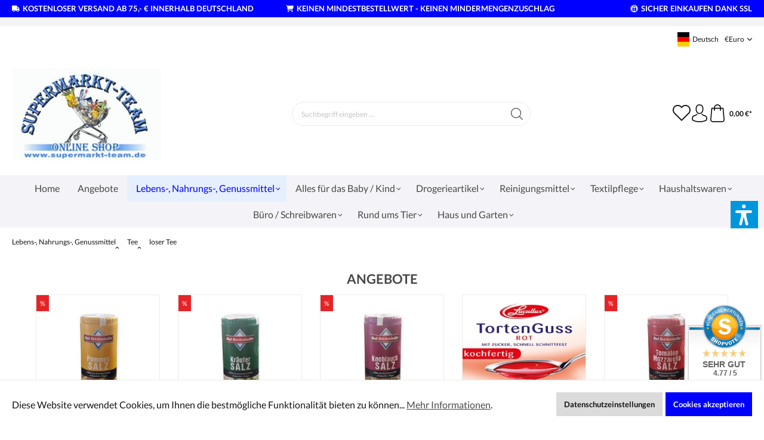

--- FILE ---
content_type: text/html; charset=utf-8
request_url: https://www.google.com/recaptcha/api2/anchor?ar=1&k=6LfHYwAiAAAAAHuH5sgouZEw4rWn73ZAUdFGamqg&co=aHR0cHM6Ly9zaG9wLnN1cGVybWFya3QtdGVhbS5kZTo0NDM.&hl=en&v=N67nZn4AqZkNcbeMu4prBgzg&size=invisible&anchor-ms=20000&execute-ms=30000&cb=twty4zk25zhy
body_size: 48699
content:
<!DOCTYPE HTML><html dir="ltr" lang="en"><head><meta http-equiv="Content-Type" content="text/html; charset=UTF-8">
<meta http-equiv="X-UA-Compatible" content="IE=edge">
<title>reCAPTCHA</title>
<style type="text/css">
/* cyrillic-ext */
@font-face {
  font-family: 'Roboto';
  font-style: normal;
  font-weight: 400;
  font-stretch: 100%;
  src: url(//fonts.gstatic.com/s/roboto/v48/KFO7CnqEu92Fr1ME7kSn66aGLdTylUAMa3GUBHMdazTgWw.woff2) format('woff2');
  unicode-range: U+0460-052F, U+1C80-1C8A, U+20B4, U+2DE0-2DFF, U+A640-A69F, U+FE2E-FE2F;
}
/* cyrillic */
@font-face {
  font-family: 'Roboto';
  font-style: normal;
  font-weight: 400;
  font-stretch: 100%;
  src: url(//fonts.gstatic.com/s/roboto/v48/KFO7CnqEu92Fr1ME7kSn66aGLdTylUAMa3iUBHMdazTgWw.woff2) format('woff2');
  unicode-range: U+0301, U+0400-045F, U+0490-0491, U+04B0-04B1, U+2116;
}
/* greek-ext */
@font-face {
  font-family: 'Roboto';
  font-style: normal;
  font-weight: 400;
  font-stretch: 100%;
  src: url(//fonts.gstatic.com/s/roboto/v48/KFO7CnqEu92Fr1ME7kSn66aGLdTylUAMa3CUBHMdazTgWw.woff2) format('woff2');
  unicode-range: U+1F00-1FFF;
}
/* greek */
@font-face {
  font-family: 'Roboto';
  font-style: normal;
  font-weight: 400;
  font-stretch: 100%;
  src: url(//fonts.gstatic.com/s/roboto/v48/KFO7CnqEu92Fr1ME7kSn66aGLdTylUAMa3-UBHMdazTgWw.woff2) format('woff2');
  unicode-range: U+0370-0377, U+037A-037F, U+0384-038A, U+038C, U+038E-03A1, U+03A3-03FF;
}
/* math */
@font-face {
  font-family: 'Roboto';
  font-style: normal;
  font-weight: 400;
  font-stretch: 100%;
  src: url(//fonts.gstatic.com/s/roboto/v48/KFO7CnqEu92Fr1ME7kSn66aGLdTylUAMawCUBHMdazTgWw.woff2) format('woff2');
  unicode-range: U+0302-0303, U+0305, U+0307-0308, U+0310, U+0312, U+0315, U+031A, U+0326-0327, U+032C, U+032F-0330, U+0332-0333, U+0338, U+033A, U+0346, U+034D, U+0391-03A1, U+03A3-03A9, U+03B1-03C9, U+03D1, U+03D5-03D6, U+03F0-03F1, U+03F4-03F5, U+2016-2017, U+2034-2038, U+203C, U+2040, U+2043, U+2047, U+2050, U+2057, U+205F, U+2070-2071, U+2074-208E, U+2090-209C, U+20D0-20DC, U+20E1, U+20E5-20EF, U+2100-2112, U+2114-2115, U+2117-2121, U+2123-214F, U+2190, U+2192, U+2194-21AE, U+21B0-21E5, U+21F1-21F2, U+21F4-2211, U+2213-2214, U+2216-22FF, U+2308-230B, U+2310, U+2319, U+231C-2321, U+2336-237A, U+237C, U+2395, U+239B-23B7, U+23D0, U+23DC-23E1, U+2474-2475, U+25AF, U+25B3, U+25B7, U+25BD, U+25C1, U+25CA, U+25CC, U+25FB, U+266D-266F, U+27C0-27FF, U+2900-2AFF, U+2B0E-2B11, U+2B30-2B4C, U+2BFE, U+3030, U+FF5B, U+FF5D, U+1D400-1D7FF, U+1EE00-1EEFF;
}
/* symbols */
@font-face {
  font-family: 'Roboto';
  font-style: normal;
  font-weight: 400;
  font-stretch: 100%;
  src: url(//fonts.gstatic.com/s/roboto/v48/KFO7CnqEu92Fr1ME7kSn66aGLdTylUAMaxKUBHMdazTgWw.woff2) format('woff2');
  unicode-range: U+0001-000C, U+000E-001F, U+007F-009F, U+20DD-20E0, U+20E2-20E4, U+2150-218F, U+2190, U+2192, U+2194-2199, U+21AF, U+21E6-21F0, U+21F3, U+2218-2219, U+2299, U+22C4-22C6, U+2300-243F, U+2440-244A, U+2460-24FF, U+25A0-27BF, U+2800-28FF, U+2921-2922, U+2981, U+29BF, U+29EB, U+2B00-2BFF, U+4DC0-4DFF, U+FFF9-FFFB, U+10140-1018E, U+10190-1019C, U+101A0, U+101D0-101FD, U+102E0-102FB, U+10E60-10E7E, U+1D2C0-1D2D3, U+1D2E0-1D37F, U+1F000-1F0FF, U+1F100-1F1AD, U+1F1E6-1F1FF, U+1F30D-1F30F, U+1F315, U+1F31C, U+1F31E, U+1F320-1F32C, U+1F336, U+1F378, U+1F37D, U+1F382, U+1F393-1F39F, U+1F3A7-1F3A8, U+1F3AC-1F3AF, U+1F3C2, U+1F3C4-1F3C6, U+1F3CA-1F3CE, U+1F3D4-1F3E0, U+1F3ED, U+1F3F1-1F3F3, U+1F3F5-1F3F7, U+1F408, U+1F415, U+1F41F, U+1F426, U+1F43F, U+1F441-1F442, U+1F444, U+1F446-1F449, U+1F44C-1F44E, U+1F453, U+1F46A, U+1F47D, U+1F4A3, U+1F4B0, U+1F4B3, U+1F4B9, U+1F4BB, U+1F4BF, U+1F4C8-1F4CB, U+1F4D6, U+1F4DA, U+1F4DF, U+1F4E3-1F4E6, U+1F4EA-1F4ED, U+1F4F7, U+1F4F9-1F4FB, U+1F4FD-1F4FE, U+1F503, U+1F507-1F50B, U+1F50D, U+1F512-1F513, U+1F53E-1F54A, U+1F54F-1F5FA, U+1F610, U+1F650-1F67F, U+1F687, U+1F68D, U+1F691, U+1F694, U+1F698, U+1F6AD, U+1F6B2, U+1F6B9-1F6BA, U+1F6BC, U+1F6C6-1F6CF, U+1F6D3-1F6D7, U+1F6E0-1F6EA, U+1F6F0-1F6F3, U+1F6F7-1F6FC, U+1F700-1F7FF, U+1F800-1F80B, U+1F810-1F847, U+1F850-1F859, U+1F860-1F887, U+1F890-1F8AD, U+1F8B0-1F8BB, U+1F8C0-1F8C1, U+1F900-1F90B, U+1F93B, U+1F946, U+1F984, U+1F996, U+1F9E9, U+1FA00-1FA6F, U+1FA70-1FA7C, U+1FA80-1FA89, U+1FA8F-1FAC6, U+1FACE-1FADC, U+1FADF-1FAE9, U+1FAF0-1FAF8, U+1FB00-1FBFF;
}
/* vietnamese */
@font-face {
  font-family: 'Roboto';
  font-style: normal;
  font-weight: 400;
  font-stretch: 100%;
  src: url(//fonts.gstatic.com/s/roboto/v48/KFO7CnqEu92Fr1ME7kSn66aGLdTylUAMa3OUBHMdazTgWw.woff2) format('woff2');
  unicode-range: U+0102-0103, U+0110-0111, U+0128-0129, U+0168-0169, U+01A0-01A1, U+01AF-01B0, U+0300-0301, U+0303-0304, U+0308-0309, U+0323, U+0329, U+1EA0-1EF9, U+20AB;
}
/* latin-ext */
@font-face {
  font-family: 'Roboto';
  font-style: normal;
  font-weight: 400;
  font-stretch: 100%;
  src: url(//fonts.gstatic.com/s/roboto/v48/KFO7CnqEu92Fr1ME7kSn66aGLdTylUAMa3KUBHMdazTgWw.woff2) format('woff2');
  unicode-range: U+0100-02BA, U+02BD-02C5, U+02C7-02CC, U+02CE-02D7, U+02DD-02FF, U+0304, U+0308, U+0329, U+1D00-1DBF, U+1E00-1E9F, U+1EF2-1EFF, U+2020, U+20A0-20AB, U+20AD-20C0, U+2113, U+2C60-2C7F, U+A720-A7FF;
}
/* latin */
@font-face {
  font-family: 'Roboto';
  font-style: normal;
  font-weight: 400;
  font-stretch: 100%;
  src: url(//fonts.gstatic.com/s/roboto/v48/KFO7CnqEu92Fr1ME7kSn66aGLdTylUAMa3yUBHMdazQ.woff2) format('woff2');
  unicode-range: U+0000-00FF, U+0131, U+0152-0153, U+02BB-02BC, U+02C6, U+02DA, U+02DC, U+0304, U+0308, U+0329, U+2000-206F, U+20AC, U+2122, U+2191, U+2193, U+2212, U+2215, U+FEFF, U+FFFD;
}
/* cyrillic-ext */
@font-face {
  font-family: 'Roboto';
  font-style: normal;
  font-weight: 500;
  font-stretch: 100%;
  src: url(//fonts.gstatic.com/s/roboto/v48/KFO7CnqEu92Fr1ME7kSn66aGLdTylUAMa3GUBHMdazTgWw.woff2) format('woff2');
  unicode-range: U+0460-052F, U+1C80-1C8A, U+20B4, U+2DE0-2DFF, U+A640-A69F, U+FE2E-FE2F;
}
/* cyrillic */
@font-face {
  font-family: 'Roboto';
  font-style: normal;
  font-weight: 500;
  font-stretch: 100%;
  src: url(//fonts.gstatic.com/s/roboto/v48/KFO7CnqEu92Fr1ME7kSn66aGLdTylUAMa3iUBHMdazTgWw.woff2) format('woff2');
  unicode-range: U+0301, U+0400-045F, U+0490-0491, U+04B0-04B1, U+2116;
}
/* greek-ext */
@font-face {
  font-family: 'Roboto';
  font-style: normal;
  font-weight: 500;
  font-stretch: 100%;
  src: url(//fonts.gstatic.com/s/roboto/v48/KFO7CnqEu92Fr1ME7kSn66aGLdTylUAMa3CUBHMdazTgWw.woff2) format('woff2');
  unicode-range: U+1F00-1FFF;
}
/* greek */
@font-face {
  font-family: 'Roboto';
  font-style: normal;
  font-weight: 500;
  font-stretch: 100%;
  src: url(//fonts.gstatic.com/s/roboto/v48/KFO7CnqEu92Fr1ME7kSn66aGLdTylUAMa3-UBHMdazTgWw.woff2) format('woff2');
  unicode-range: U+0370-0377, U+037A-037F, U+0384-038A, U+038C, U+038E-03A1, U+03A3-03FF;
}
/* math */
@font-face {
  font-family: 'Roboto';
  font-style: normal;
  font-weight: 500;
  font-stretch: 100%;
  src: url(//fonts.gstatic.com/s/roboto/v48/KFO7CnqEu92Fr1ME7kSn66aGLdTylUAMawCUBHMdazTgWw.woff2) format('woff2');
  unicode-range: U+0302-0303, U+0305, U+0307-0308, U+0310, U+0312, U+0315, U+031A, U+0326-0327, U+032C, U+032F-0330, U+0332-0333, U+0338, U+033A, U+0346, U+034D, U+0391-03A1, U+03A3-03A9, U+03B1-03C9, U+03D1, U+03D5-03D6, U+03F0-03F1, U+03F4-03F5, U+2016-2017, U+2034-2038, U+203C, U+2040, U+2043, U+2047, U+2050, U+2057, U+205F, U+2070-2071, U+2074-208E, U+2090-209C, U+20D0-20DC, U+20E1, U+20E5-20EF, U+2100-2112, U+2114-2115, U+2117-2121, U+2123-214F, U+2190, U+2192, U+2194-21AE, U+21B0-21E5, U+21F1-21F2, U+21F4-2211, U+2213-2214, U+2216-22FF, U+2308-230B, U+2310, U+2319, U+231C-2321, U+2336-237A, U+237C, U+2395, U+239B-23B7, U+23D0, U+23DC-23E1, U+2474-2475, U+25AF, U+25B3, U+25B7, U+25BD, U+25C1, U+25CA, U+25CC, U+25FB, U+266D-266F, U+27C0-27FF, U+2900-2AFF, U+2B0E-2B11, U+2B30-2B4C, U+2BFE, U+3030, U+FF5B, U+FF5D, U+1D400-1D7FF, U+1EE00-1EEFF;
}
/* symbols */
@font-face {
  font-family: 'Roboto';
  font-style: normal;
  font-weight: 500;
  font-stretch: 100%;
  src: url(//fonts.gstatic.com/s/roboto/v48/KFO7CnqEu92Fr1ME7kSn66aGLdTylUAMaxKUBHMdazTgWw.woff2) format('woff2');
  unicode-range: U+0001-000C, U+000E-001F, U+007F-009F, U+20DD-20E0, U+20E2-20E4, U+2150-218F, U+2190, U+2192, U+2194-2199, U+21AF, U+21E6-21F0, U+21F3, U+2218-2219, U+2299, U+22C4-22C6, U+2300-243F, U+2440-244A, U+2460-24FF, U+25A0-27BF, U+2800-28FF, U+2921-2922, U+2981, U+29BF, U+29EB, U+2B00-2BFF, U+4DC0-4DFF, U+FFF9-FFFB, U+10140-1018E, U+10190-1019C, U+101A0, U+101D0-101FD, U+102E0-102FB, U+10E60-10E7E, U+1D2C0-1D2D3, U+1D2E0-1D37F, U+1F000-1F0FF, U+1F100-1F1AD, U+1F1E6-1F1FF, U+1F30D-1F30F, U+1F315, U+1F31C, U+1F31E, U+1F320-1F32C, U+1F336, U+1F378, U+1F37D, U+1F382, U+1F393-1F39F, U+1F3A7-1F3A8, U+1F3AC-1F3AF, U+1F3C2, U+1F3C4-1F3C6, U+1F3CA-1F3CE, U+1F3D4-1F3E0, U+1F3ED, U+1F3F1-1F3F3, U+1F3F5-1F3F7, U+1F408, U+1F415, U+1F41F, U+1F426, U+1F43F, U+1F441-1F442, U+1F444, U+1F446-1F449, U+1F44C-1F44E, U+1F453, U+1F46A, U+1F47D, U+1F4A3, U+1F4B0, U+1F4B3, U+1F4B9, U+1F4BB, U+1F4BF, U+1F4C8-1F4CB, U+1F4D6, U+1F4DA, U+1F4DF, U+1F4E3-1F4E6, U+1F4EA-1F4ED, U+1F4F7, U+1F4F9-1F4FB, U+1F4FD-1F4FE, U+1F503, U+1F507-1F50B, U+1F50D, U+1F512-1F513, U+1F53E-1F54A, U+1F54F-1F5FA, U+1F610, U+1F650-1F67F, U+1F687, U+1F68D, U+1F691, U+1F694, U+1F698, U+1F6AD, U+1F6B2, U+1F6B9-1F6BA, U+1F6BC, U+1F6C6-1F6CF, U+1F6D3-1F6D7, U+1F6E0-1F6EA, U+1F6F0-1F6F3, U+1F6F7-1F6FC, U+1F700-1F7FF, U+1F800-1F80B, U+1F810-1F847, U+1F850-1F859, U+1F860-1F887, U+1F890-1F8AD, U+1F8B0-1F8BB, U+1F8C0-1F8C1, U+1F900-1F90B, U+1F93B, U+1F946, U+1F984, U+1F996, U+1F9E9, U+1FA00-1FA6F, U+1FA70-1FA7C, U+1FA80-1FA89, U+1FA8F-1FAC6, U+1FACE-1FADC, U+1FADF-1FAE9, U+1FAF0-1FAF8, U+1FB00-1FBFF;
}
/* vietnamese */
@font-face {
  font-family: 'Roboto';
  font-style: normal;
  font-weight: 500;
  font-stretch: 100%;
  src: url(//fonts.gstatic.com/s/roboto/v48/KFO7CnqEu92Fr1ME7kSn66aGLdTylUAMa3OUBHMdazTgWw.woff2) format('woff2');
  unicode-range: U+0102-0103, U+0110-0111, U+0128-0129, U+0168-0169, U+01A0-01A1, U+01AF-01B0, U+0300-0301, U+0303-0304, U+0308-0309, U+0323, U+0329, U+1EA0-1EF9, U+20AB;
}
/* latin-ext */
@font-face {
  font-family: 'Roboto';
  font-style: normal;
  font-weight: 500;
  font-stretch: 100%;
  src: url(//fonts.gstatic.com/s/roboto/v48/KFO7CnqEu92Fr1ME7kSn66aGLdTylUAMa3KUBHMdazTgWw.woff2) format('woff2');
  unicode-range: U+0100-02BA, U+02BD-02C5, U+02C7-02CC, U+02CE-02D7, U+02DD-02FF, U+0304, U+0308, U+0329, U+1D00-1DBF, U+1E00-1E9F, U+1EF2-1EFF, U+2020, U+20A0-20AB, U+20AD-20C0, U+2113, U+2C60-2C7F, U+A720-A7FF;
}
/* latin */
@font-face {
  font-family: 'Roboto';
  font-style: normal;
  font-weight: 500;
  font-stretch: 100%;
  src: url(//fonts.gstatic.com/s/roboto/v48/KFO7CnqEu92Fr1ME7kSn66aGLdTylUAMa3yUBHMdazQ.woff2) format('woff2');
  unicode-range: U+0000-00FF, U+0131, U+0152-0153, U+02BB-02BC, U+02C6, U+02DA, U+02DC, U+0304, U+0308, U+0329, U+2000-206F, U+20AC, U+2122, U+2191, U+2193, U+2212, U+2215, U+FEFF, U+FFFD;
}
/* cyrillic-ext */
@font-face {
  font-family: 'Roboto';
  font-style: normal;
  font-weight: 900;
  font-stretch: 100%;
  src: url(//fonts.gstatic.com/s/roboto/v48/KFO7CnqEu92Fr1ME7kSn66aGLdTylUAMa3GUBHMdazTgWw.woff2) format('woff2');
  unicode-range: U+0460-052F, U+1C80-1C8A, U+20B4, U+2DE0-2DFF, U+A640-A69F, U+FE2E-FE2F;
}
/* cyrillic */
@font-face {
  font-family: 'Roboto';
  font-style: normal;
  font-weight: 900;
  font-stretch: 100%;
  src: url(//fonts.gstatic.com/s/roboto/v48/KFO7CnqEu92Fr1ME7kSn66aGLdTylUAMa3iUBHMdazTgWw.woff2) format('woff2');
  unicode-range: U+0301, U+0400-045F, U+0490-0491, U+04B0-04B1, U+2116;
}
/* greek-ext */
@font-face {
  font-family: 'Roboto';
  font-style: normal;
  font-weight: 900;
  font-stretch: 100%;
  src: url(//fonts.gstatic.com/s/roboto/v48/KFO7CnqEu92Fr1ME7kSn66aGLdTylUAMa3CUBHMdazTgWw.woff2) format('woff2');
  unicode-range: U+1F00-1FFF;
}
/* greek */
@font-face {
  font-family: 'Roboto';
  font-style: normal;
  font-weight: 900;
  font-stretch: 100%;
  src: url(//fonts.gstatic.com/s/roboto/v48/KFO7CnqEu92Fr1ME7kSn66aGLdTylUAMa3-UBHMdazTgWw.woff2) format('woff2');
  unicode-range: U+0370-0377, U+037A-037F, U+0384-038A, U+038C, U+038E-03A1, U+03A3-03FF;
}
/* math */
@font-face {
  font-family: 'Roboto';
  font-style: normal;
  font-weight: 900;
  font-stretch: 100%;
  src: url(//fonts.gstatic.com/s/roboto/v48/KFO7CnqEu92Fr1ME7kSn66aGLdTylUAMawCUBHMdazTgWw.woff2) format('woff2');
  unicode-range: U+0302-0303, U+0305, U+0307-0308, U+0310, U+0312, U+0315, U+031A, U+0326-0327, U+032C, U+032F-0330, U+0332-0333, U+0338, U+033A, U+0346, U+034D, U+0391-03A1, U+03A3-03A9, U+03B1-03C9, U+03D1, U+03D5-03D6, U+03F0-03F1, U+03F4-03F5, U+2016-2017, U+2034-2038, U+203C, U+2040, U+2043, U+2047, U+2050, U+2057, U+205F, U+2070-2071, U+2074-208E, U+2090-209C, U+20D0-20DC, U+20E1, U+20E5-20EF, U+2100-2112, U+2114-2115, U+2117-2121, U+2123-214F, U+2190, U+2192, U+2194-21AE, U+21B0-21E5, U+21F1-21F2, U+21F4-2211, U+2213-2214, U+2216-22FF, U+2308-230B, U+2310, U+2319, U+231C-2321, U+2336-237A, U+237C, U+2395, U+239B-23B7, U+23D0, U+23DC-23E1, U+2474-2475, U+25AF, U+25B3, U+25B7, U+25BD, U+25C1, U+25CA, U+25CC, U+25FB, U+266D-266F, U+27C0-27FF, U+2900-2AFF, U+2B0E-2B11, U+2B30-2B4C, U+2BFE, U+3030, U+FF5B, U+FF5D, U+1D400-1D7FF, U+1EE00-1EEFF;
}
/* symbols */
@font-face {
  font-family: 'Roboto';
  font-style: normal;
  font-weight: 900;
  font-stretch: 100%;
  src: url(//fonts.gstatic.com/s/roboto/v48/KFO7CnqEu92Fr1ME7kSn66aGLdTylUAMaxKUBHMdazTgWw.woff2) format('woff2');
  unicode-range: U+0001-000C, U+000E-001F, U+007F-009F, U+20DD-20E0, U+20E2-20E4, U+2150-218F, U+2190, U+2192, U+2194-2199, U+21AF, U+21E6-21F0, U+21F3, U+2218-2219, U+2299, U+22C4-22C6, U+2300-243F, U+2440-244A, U+2460-24FF, U+25A0-27BF, U+2800-28FF, U+2921-2922, U+2981, U+29BF, U+29EB, U+2B00-2BFF, U+4DC0-4DFF, U+FFF9-FFFB, U+10140-1018E, U+10190-1019C, U+101A0, U+101D0-101FD, U+102E0-102FB, U+10E60-10E7E, U+1D2C0-1D2D3, U+1D2E0-1D37F, U+1F000-1F0FF, U+1F100-1F1AD, U+1F1E6-1F1FF, U+1F30D-1F30F, U+1F315, U+1F31C, U+1F31E, U+1F320-1F32C, U+1F336, U+1F378, U+1F37D, U+1F382, U+1F393-1F39F, U+1F3A7-1F3A8, U+1F3AC-1F3AF, U+1F3C2, U+1F3C4-1F3C6, U+1F3CA-1F3CE, U+1F3D4-1F3E0, U+1F3ED, U+1F3F1-1F3F3, U+1F3F5-1F3F7, U+1F408, U+1F415, U+1F41F, U+1F426, U+1F43F, U+1F441-1F442, U+1F444, U+1F446-1F449, U+1F44C-1F44E, U+1F453, U+1F46A, U+1F47D, U+1F4A3, U+1F4B0, U+1F4B3, U+1F4B9, U+1F4BB, U+1F4BF, U+1F4C8-1F4CB, U+1F4D6, U+1F4DA, U+1F4DF, U+1F4E3-1F4E6, U+1F4EA-1F4ED, U+1F4F7, U+1F4F9-1F4FB, U+1F4FD-1F4FE, U+1F503, U+1F507-1F50B, U+1F50D, U+1F512-1F513, U+1F53E-1F54A, U+1F54F-1F5FA, U+1F610, U+1F650-1F67F, U+1F687, U+1F68D, U+1F691, U+1F694, U+1F698, U+1F6AD, U+1F6B2, U+1F6B9-1F6BA, U+1F6BC, U+1F6C6-1F6CF, U+1F6D3-1F6D7, U+1F6E0-1F6EA, U+1F6F0-1F6F3, U+1F6F7-1F6FC, U+1F700-1F7FF, U+1F800-1F80B, U+1F810-1F847, U+1F850-1F859, U+1F860-1F887, U+1F890-1F8AD, U+1F8B0-1F8BB, U+1F8C0-1F8C1, U+1F900-1F90B, U+1F93B, U+1F946, U+1F984, U+1F996, U+1F9E9, U+1FA00-1FA6F, U+1FA70-1FA7C, U+1FA80-1FA89, U+1FA8F-1FAC6, U+1FACE-1FADC, U+1FADF-1FAE9, U+1FAF0-1FAF8, U+1FB00-1FBFF;
}
/* vietnamese */
@font-face {
  font-family: 'Roboto';
  font-style: normal;
  font-weight: 900;
  font-stretch: 100%;
  src: url(//fonts.gstatic.com/s/roboto/v48/KFO7CnqEu92Fr1ME7kSn66aGLdTylUAMa3OUBHMdazTgWw.woff2) format('woff2');
  unicode-range: U+0102-0103, U+0110-0111, U+0128-0129, U+0168-0169, U+01A0-01A1, U+01AF-01B0, U+0300-0301, U+0303-0304, U+0308-0309, U+0323, U+0329, U+1EA0-1EF9, U+20AB;
}
/* latin-ext */
@font-face {
  font-family: 'Roboto';
  font-style: normal;
  font-weight: 900;
  font-stretch: 100%;
  src: url(//fonts.gstatic.com/s/roboto/v48/KFO7CnqEu92Fr1ME7kSn66aGLdTylUAMa3KUBHMdazTgWw.woff2) format('woff2');
  unicode-range: U+0100-02BA, U+02BD-02C5, U+02C7-02CC, U+02CE-02D7, U+02DD-02FF, U+0304, U+0308, U+0329, U+1D00-1DBF, U+1E00-1E9F, U+1EF2-1EFF, U+2020, U+20A0-20AB, U+20AD-20C0, U+2113, U+2C60-2C7F, U+A720-A7FF;
}
/* latin */
@font-face {
  font-family: 'Roboto';
  font-style: normal;
  font-weight: 900;
  font-stretch: 100%;
  src: url(//fonts.gstatic.com/s/roboto/v48/KFO7CnqEu92Fr1ME7kSn66aGLdTylUAMa3yUBHMdazQ.woff2) format('woff2');
  unicode-range: U+0000-00FF, U+0131, U+0152-0153, U+02BB-02BC, U+02C6, U+02DA, U+02DC, U+0304, U+0308, U+0329, U+2000-206F, U+20AC, U+2122, U+2191, U+2193, U+2212, U+2215, U+FEFF, U+FFFD;
}

</style>
<link rel="stylesheet" type="text/css" href="https://www.gstatic.com/recaptcha/releases/N67nZn4AqZkNcbeMu4prBgzg/styles__ltr.css">
<script nonce="lZk9NSO5BhEbsMtTr3X3EQ" type="text/javascript">window['__recaptcha_api'] = 'https://www.google.com/recaptcha/api2/';</script>
<script type="text/javascript" src="https://www.gstatic.com/recaptcha/releases/N67nZn4AqZkNcbeMu4prBgzg/recaptcha__en.js" nonce="lZk9NSO5BhEbsMtTr3X3EQ">
      
    </script></head>
<body><div id="rc-anchor-alert" class="rc-anchor-alert"></div>
<input type="hidden" id="recaptcha-token" value="[base64]">
<script type="text/javascript" nonce="lZk9NSO5BhEbsMtTr3X3EQ">
      recaptcha.anchor.Main.init("[\x22ainput\x22,[\x22bgdata\x22,\x22\x22,\[base64]/[base64]/[base64]/bmV3IHJbeF0oY1swXSk6RT09Mj9uZXcgclt4XShjWzBdLGNbMV0pOkU9PTM/bmV3IHJbeF0oY1swXSxjWzFdLGNbMl0pOkU9PTQ/[base64]/[base64]/[base64]/[base64]/[base64]/[base64]/[base64]/[base64]\x22,\[base64]\\u003d\x22,\x22wo5WIsKyw4Fqw5vDkGtIw5tqWcKORzxMwo7CrsO+dcOhwrwGEi4bGcKiI0/DnRdXwqrDpsOMJ2jCkCDCucOLDsKTfMK5TsOjwqzCnV42wo8AwrPDrXDCgsOvHcOSwozDlcOEw7YWwpV6w4QjPhLChsKqNcKiEcOTUk3DqUfDqMK2w6XDr1IhwpdBw5vDhMOwwrZ2wo3CgMKcVcKSX8K/McK+dG3DkX1pwpbDvVt1SSTCmcOSRm9gLsOfIMKhw4VxTU7DucKyK8O/cinDgVDCicKNw5LCgHZhwrcfwrVAw5XDrgfCtMKRFio6wqI/[base64]/Cn8Oqw4HDjcONU8K5w4QSw5ZuFsK0w7sxwozDhT4fT3Ajw6BTwpxYEgl6Q8OcwpbCt8Kjw6rCiRDDqxw0CcOyZ8OSd8OOw63CiMOkeQnDs2d/JTvDh8O8L8O+BVobeMOBG0jDm8OtBcKgwrbCocOGK8KIw53Dp3rDghTCtlvCqMO0w4nDiMKwDmkMDURMBxzCucOAw6XCoMK0wqbDq8Obc8KNCTlLA206wqonZ8OLCA3Ds8KRwr87w5/ClGQlwpHCp8KXwofClCvDs8O1w7PDocOWwqxQwoddJsKfwp7DtcKBI8OvDcOkwqvCssO2EE3CqA/[base64]/Cn8O1woJBKcKtwozDr8OdccOgf8KfwqzCkMKFwp7Dujxyw7XCtsKhWsKzecKSYcKhKWHCiWXDo8OmCcOBFjgdwo5DwqLCv0bDtG0PCMK6LH7Cj3cBwro8BUbDuSnCo2/CkW/[base64]/woDDr2xhF8O0w5lHw6ttw7x9BsKDccKEVMKrasKMwpIywop8w6QmZ8OXBsO9BMOVw4jCvsKVwp7Cug1Pw4vDrW8OLcOWSsKWOMKEfcOQCwltQMOVw6LDp8Obwr/Cp8KGW3ZAWsKfXmBiwobDlMKEwoHCocKaIMO/GDFmRFU2VztSe8OrZsKswq3CgsKjwrcOw7rCmMOFwp9QfsOpQMOlWMOrw7ocwpzClMO6wrTDhMOzwr9fO0LCinbCrcOpYU/Cj8KNwoTDphDDmWbCpcO1wp1zL8OaacO8woHDmx7CvilPwrnDt8KpU8O9wofDtsO0w7t7XsKqwojCoMKWAsKAwrR7RsKgKQnDpsKlw47CgiEBw4HDpMKlaGnDmlfDmcK9w6ZEw4oWAMOXw5pFa8OudyXCrcKJIT/[base64]/CsUHCgMOgXyJ9JsK6M8KoGRZOw5hXw5AMw5Qhw61zwqDCu3fDncOdJMONw6BIwpfDocOua8Kzwr3DihZbFRfDhxDDncKSPcKETMOTEgETw4Ycw5fDkFZcwq/[base64]/SW/DmMKTVcOMZ8K6w68hw5RdYSoSTcO9wqbDvicoBsKKw5fCvMOqwp3DqBkrwo3CpUBlwrAUw7d8w4zDjMOewpwLRMKcE1w3VjHCpA1Aw6VhDkZEw4zCtsKNw7jCgVETw7rDosOnCQrCisO+w5bDhMOpwoXCplzDhMK7bMOtDcKLwpzCgMKuw4bCvMKJw6/CosK+wrNvegc0wp/Dtm3CiRxlQsKgXMOiwr/CucOIw60ywrTCoMKvw7ItdwFwJBNUwpJtw47DtMOSSsKyMzXDi8KVwqXDlsOtMsObdMOkIsKAUcKOXxHDnyjCqynDkHvCocO1HjrDs3rDmcKJw44qwr/DtwNcwr7DhsOhS8K9f0FDWns5w6ZOacK7wovDp1dkfsKnwrAjw5QiO0/Cp3ZpTkgQNR7CrHBpZTnDlTbDhXtDw4XDs1B8w5PCucOOeX0PwpvCh8Kqw4Ntw4h/wqstfsKkwrrDtQzCmUHCqk5rw5LDvVjDiMKbwqQcwoQbZMK8w63Ct8OnwrAww7cLwoLCgx3CkB0RZC/[base64]/CsGzCpjfDgW7CgCDCsw58AsKZMEd0GxYywohkVMOcw6UJZ8K6SzM0cXbDjADDl8KZCQ3DrwEDY8OoLSvDtMKedjfDkcO/d8OtEikhw6/Dr8OcemvCtMOuaW7DmVkwwqxKwqZmwpkEwp1xwqgkZ1DDun3DvsOLNiYSJQHCu8Ktw6g5NEfCk8OcWwLCqRvDsMK8BsKjK8KGPMOnw5AXwq7Dn1jDkQnDlEN8w4fCjcKKDglow4Etf8OnTsOkw4RdJ8OrAXlDZ21jw5BzJUHCpTvCnsORdUzCusOJwp/DgMKcHz0GwoTCmcOkw5HDplnCllgFWmowEMK2WcKiDMOTfcKxwr8YwqHCn8OAdsK2YlzDkDUcwqsOUcK3w5/DmcKdwpcOwqtbAkPChlnCgzjDjWjCnCljwqslKGA9EHtGw55IXsKQwqHCt0XCh8OvU2/DpA7DvlHCoFFNT2w7XBcOw699PcKbd8O9wp96enfCnsOcw7jDgQLCtcOTUB1FIh/DmsK7wpY+w5EpwqXDiGV0T8K8CMKXZ2jCuUIwwo7Di8KuwpwrwopDesOIw4lYw7Mhw5s9bcK/wrXDhMKKG8KzJV7CixBOwrvCgALDicK+w64xMMKvw6bCgy0LGkbDhTh+D2zDhmFnw7/[base64]/Cn1IMXMKhw5HDkV49BQ/Csx4twq1eAMKqTH9iNUXDo3Uaw4tywpHDsC3ChVwNwoF5IHTCtH/[base64]/w7B0ExNlVsKudcOZFV/Cl37DoMO2w4E8wp5ZKlZsw6Nhw7vCpFrDrjw+B8KXe3c/wrd2TMK/KMOpw7fCvhlmwpNpwprCjmLCnzHDoMOmEQTDjSfDvmZGw6spRhzDhsK6wrsXPMOQw5bDv2/CsHDChhRxXcORccOicMKUDiErWCVNwr4zwqTDkQ1pNcOdwqrCqsKEw4oNSMOgMsKOw7Iww7UlEsKpwqLDni7DhTzCscOGQAzCucK1OcK/[base64]/[base64]/ZMOANCvCjDrDkG9nEMKbwo0Yw4jDhyNew4NFdsKDwqDCjsKPOCTDjVF6wpvCsmFEw6Bodn/DjiHDmcKuw7XCgUbCrgnDjitQJcK7w4TClMOAw5/CuA0ew5nDqcOUcAfClcOdw6nCtcKFVTYWwpDCtjAII3EHw5nDncO6wobCrl1MLCvDu1/Dr8OAI8KHTyN5wrLDscOmEcKcwrE6w6x/w7LDkhDCrEQ1ByzDpsKedcKKw5Ydw7/Di1zDgwY2w43CpV3CpcOsIxgeAgJKRG3DoVt2wpzDp2XDscOgw57DjD3DgMOgacKywpnDmsOSZcO6AwXDmRIWQMOpQGLDqcONQ8KaCsOow4HChMKkwpEOwpzCgn3CmDJ8dHRaLUvDjELCvMOfZ8OOw63CpsOnwrXChsOwwrZpE3I1PD5vfiRec8OiwqfCvyPDu28/wr9Yw6jDmMKQw7YWw7HCm8KSa0o1w4oQScKhXTnDtMODPMKyQRVgw7jDsyDDmsKMaToRMcOGwrLDiTECwr7Dn8Ogwodww53CoxpZNsKuRsOrN0DDpsOxU2dPwqM/[base64]/DpVDDkTozClYpw4LDpMKLw6QXwpk/[base64]/wqgzw4hEasKUw4/CgRPDmsOKwr7DnMOXQMK+CS7DoSXCizrCj8KrwrnCqsK7w6lVwqQsw5DDqU3CpsOew7bCgnbDjMK7JQQewqoSwoBBB8Kuwp4/XMKOw7bDpxXDkT3DowA4wolEwqzDpzLDv8Kfd8KQwofDi8KQw7czCgbDkCB4woRQw5V5w5k3w4J7esO0AUHDqcKPw4zCs8K8U2FIwrdzYh5ww7DDi0XCsngrQMO3Fn/DgHLDkcK2wozDsC4jw6TCo8Kvw58NfsKzwovCkAnDnnLDuh0iwojCr3XDkVsOGMKhPsKmwozDtw3DuTbDpcKjwqU9wqNzNMO6w4A2w6skaMK6wqMLNsOUf3JELcOYL8OrVQBqwosxwqTDvsKxwqohw63Chz/[base64]/Ch8KxwrlPwqfCoXxxMsOrw5c6djzClMKdw7fDnHnDljrDhMKaw5t/WVlZw6oBw7HDucKhw5EfwrjDlzl/wrjDkMOUOHN1wpZ0wrYbwqcYwqkBOsOnwoleRHIfJ1XDtWocBUUEwpbCi2dWNF/DnTTDvcKjRsOOR07CiUpqKcOtwpHCli0Mw5/DjzfCrMOGUsKgPlQtX8KuwpYpw7oHQMOlXcOOHwnDqcKDRjl0wq7ChV8POcO2w5rDmMOjw47DhMK5w5Zow50Xw6JOw6RvwpDCkVpswrdUMx7CucKEdcOtwrVkw5XDrWZ/w7hAw6/[base64]/[base64]/woLCisObwpbDoWEHw6TDggE4wrUXXi/ChMOsLw1RWyMgH8OtYsOHNW1QN8KMw7rDkSxewqg8NmXDpEZ6w6rCi1bDlcOXLTV3w5nCt3tewpnCqxwBSSTDhRjCpDHCq8OQw7/DpMO9SlXDky/DhMOAAx9pworDmyxUwrEaFcKjCsOdbC5WwrkcRMKjBE43wpc4w57Cn8KjOcK9IgjCsRfCjnzDrGzCgMKWw6rDvMO+wrBsAcO5FilBfnwHBVjCn0DCmyfCplbDiFwbAMK4LsK+wqnCgj3DpHzDh8KVHh/[base64]/CjMK/wpQ/wqBQLnZnTsOpw6AQw6taRS3DqiPDjMOoNGvDvcOGwqnCgxPDhDUIeBwoOWHDmEHClMKfexJlwpXDj8KlCCshWcOYMG9TwoVHwowsIMObw6fDgxoJwrN9N0XDrGDDtMOdw41WCsOvZsKewq9fZVPDtsKhw5DCiMKKw57CoMOsdDDCqMOYKMKRw6hHYB1tfzrCj8KXw6/Cl8Kgwp3DiRZzK1VsaFTCtsK+TcKydMKlw4/DlMOEwrJMeMOGTsK9w4rDncOSwoHCniQ2PMKxCFE0EcKyw6k2SsKBcMKjw7PCr8KYa2VockLDs8OwZ8K2J0kVe3nDm8OsMUNZekcbwpkow6NaC8KAwpxkw63DiQ03bSbClsKnw5svwpcvCCgcw4fDjcK5NsK1CRnClsOxwovCtMOzw7vCm8Kpwq/Ck33Dh8KFw4B7w7zChsK8EyHCqyRdbcKPwpTDtcOlwrkMw59QVsOQw5JqNsOOb8OPwoTDrBUKwo3DhcOSdMK4woR2DHgVwox0wq3CrcOuwqPCuBfCs8OhWBvDhsOMwpzDsUoOw7VSwqxkecKVw4YHwofCrx0Udydcw5PDpUjCo2Q/wp8pwr/DvMKgBcOhwocNw70sXcOBw6Z7wpg5w5nDgXLDgMKMw4B3GCZJw656GCXDr2rDiUl/BA0jw5pyGHJywpw4PMOcTsKNwqXDkkTDsMKCwq/DgsKSw7hWci7DrGhywqscF8OawoXDvFoiHXjCq8KTEcOOBCEBw47CrVHCiVMbw7AfwqPCh8OGFD9ZCgh2asOydsKdXMK1w6vCvsOFwpA7wrE8WU7CnMOgHig+wpLCucKLaggRX8KyLFLCuVYqwrgdPsOxw4YNwrNPCmNzKzQ5wrsvJ8OJwqvDuiEIIQ7CnsK/EkLCk8OCw6xkFTxUGl/DrW3DssKXw5rDqcKRDMOuw5sbw4TCm8KzAcODdMOwKR51wrF6dMOfwrxNw5nCj3PClMKuPcKzwoPCl2PDnEDCisKZfFZgwpA8Kg/CmlDDkx7ChMK6IAx0w5nDhELCsMO/w5fChcKKIQcDc8OhwrbCvjrDo8KpNGJCw6Y7w57DkGfDm1tDCsOewrrCs8ODLRjDl8KUQGrCtsOvfX7CrsOrbH/CpE8IGcKIQsO5wr/[base64]/DjE9DwpcFw5caw45Lbn3CucK2ccOLwrrCrMOZwqBbwqgcaEpfSio+Bw3Chx9DZ8ODw6nDjVMuGgLCqzMuX8KJw5HDgsK+c8Orw6B9w60twpvCkDlsw4RLeytoSD5FMMObAcOvwq56wofDncKwwqF0FMKQwqIFL8O8wpc3CzAZw7JGw5nCuMK/AsOIwrXDqcOVw4vCucOOe2oEGS7CjxBmEMO7wp3CjB/DizzDnDbCnsOBwoYsDg3DoG3DtsKJesOuw5oww48mwqPCuMKBwq48Rx3Crx9HNAk0wpLDl8KbLsOXwq/CpiNWw7U/[base64]/Cs8KrZV1kwo/DmMKMDDHCg8Kzw5LDpUzDl8Kjw4ItDcKUw6N/URrDrMK/w4DDnCzCiwzDk8ObKF7Cg8OZbn/DosKgw6g8wp/CmRhfwr3CswHDsTHDm8OywqbDiXcpw7vCuMODwrLCmF7DocKzw4HDv8KKUsKeBFAmGsODG1BHLQEqw7pEwp/DrwHCvCHDgMKOGVnDvBzDgMKeK8KCwpHCvMO/w54xw6fConTCgHgwfmcEw5/DmR/[base64]/Dp1/CjcKmwpfDsVYBB8OEdcK8EnbDnjnCszwJBDrCgm1yN8KbJxDDp8OkwrVzCRLCrEjDjSTCsMKpHsKhOMK2wpvDg8O6wqp2Kh9jw6zCrsO/[base64]/B8KJw6IyOhY4ccOrw5pSDTPDqsO/[base64]/DlUzDt8OvYSgIw6N9wpbCizXCnhDCphrCoMO/w5bCgMKlOMO7w5NOGsOyw4k2wqRmVcKxFi/CiiV7woHDpMK+w4XDmk3CuHzDijp4NsOWRsKlNAPDlsOhw5Rqw6YFVjHClX/Dp8KowrTCpsKbwq3DpcOZwp7Cr2jDhhYZMAHCkgdFw6zDhsOYIGcUEix5w6bCisOCwpkVb8OpZcOKUHgXwoPDncKJwo7Dj8KhRGrCp8Kbw4Rpw5fChR48K8K5w6dgJT/Dt8O0NcOCI3HCpzwDcm9hS8O9YcKqwowHL8OQwrvCkiBAwpvCuMODw6HCgcKlwpXCrcOWMcKjRMKkw71+UMO2w4NsJMOUw6/CjMKSfMO/w5YWAsKewrVpw4fCk8OKDMKVW2PDmF4PO8KTwp0xwpl0w7YAw4lYwqXCnQBUXMKjGMONwpc7w47DuMOIUcKiQAjDmsK5w6TCsMKSwqcaCsKLw7nDog4bOsKDwrM/c2tWecObwpJINjRDwr8dwrFFwqnDmcKvw7tJw652w5HCmnlyUcKnwqXCoMKnw5LClSjDgMKsK2wCw4QZHsOYw7dbIknDjFXDpFwrwoPDkx7Do0zCocKIbcO8wp9lw7HCr3nDoD7CuMKEAnPCusOmXcOFw5jDplQwFS7CpcKKe1LCoF5aw4vDhcKma0/DkcOqwoI+woxaDMKrdsO0f3nDmy/[base64]/DslPDgwIOGgrCskYKXFvDnxXCqWLDiTXDhcK9w6lgw5jClMO6wr8vw6cWX3U4w5UoGsOoYcOjOMKZwpQnw6sdwqDCthHDqcKIRcKuw6jCi8KHw6F5GFjCsjrCksOJwrjDpgQ6aCRCwq5xFsONw7xMesOFwop0wpZsV8OgEQpjwpTDqcKqH8O+w655Vh/ChBnCvx/CvXdZVRfCs0HDjMOMcXQtw6NBwp/CrmtzazkgDMKuBCXDjsK8R8KdwodPA8O9w7cQw6HDksKXw74Cw5cYw54XZcK/w4g8NBjDqSJcwqg/w7HCnsOBYRszDcO7Og3DtF/Cmy9fDRE5wpBiwqXCgSDDjALDlgprwofDqz7Dt0Zowq0nwqXDjhHDrsKyw4w5Kk5GbMKcwovDucORw47DtcKFwrrChnh4KMOgw78jw6jDhcKsd017wqLDln0GZcKyw57CvsOHJ8OPwrUyL8OzIcKlcnV3w4kFDsOcw5rDty/ChsKUXwIhRRA8wqzCtj5Xw73DsTtaf8K4wq9iasOFw4fCjHHDtMOCwrfDng98bALDn8KnOX3Dumt9J2nCn8Oawq/DhMK2w7HCthDDgcK4CgPDocKhwr4IwrbDvmRCwp1dEMKkeMK1wpfDjcK+PGFgw7HDoSQ5XBstSMKyw4VlbcO2wrHCpXPDgBlQWsOTSCfCuMKqwqfDoMKrw7rDv2tAUz4Ae3h3JMKww5lZYkLCj8ODIcOePB/DljjDoiHCkcOmwq3ChjnCpcOEwrbCjMOqTcOSB8O6KBDCr0sVVsKVw4zDoMKXwpnCnMKlw7xCwq13w63DjMKxQMKnwprCk1PDucKwelbDuMKgwrIAHRPCosKnJ8OEAMKDw57Du8KhYkrCnFDCvsKZw4wkwo81w6x5e14uLARRwpXCkhrDvxpkSTx/w4s3XT8jHsOTMn1Kw6McMiUYwoQEWcK5IcKvUDrDoGHDucKRw43Dj0XCo8OPYA8yBU/DjMKywqvDtcO7HsO3DcO6w5bChX3CtcKyLkPCiMKiIcODw7nDh8OPGV/Cgm/DpiTDlcOEAcKpY8OVR8K3wqsVI8K0wrrCrcOXBjHClj18wozDlnQJwrR2w6vCs8KQw4AjDMO4wr/DnhHDtmTDscORcFlYIMO/w7HDtMKfH0pIw43Dk8KcwphoAcOTw5fDvVp8wqrDmAUSwo3DkzgawrRMWcKawoI+w4tBCsO8aUjDuSpNVcKwwqjCtsOEw53CusOqw5tgYxfCqMKVwqzCuxdWfcO+w45OSsKDw7ZlUsOTw4zDgldkw61yw5fCjAdeWcOwwp/DlcK8M8OOwpTDuMKeUMONw43DhQFMBDJZfnXCvcO5w4g4KsOEPEBnw7zCqEzDhTzDgWkvMMKRw7odfsKWw5IDwrbDucKuakDDu8O/[base64]/CkcKCKybDnn/DnxIRVjzCucK+wrUXDB1tw5bConNHwrbCkcKBAMOFwrQ7wox3wqBywrFWwr3DvmHCu0/DoR3Dv0DCnyloI8OlL8KLbmnDhQ/DqVsFD8KVwo/CnMKMw7A7VsO/[base64]/Cj8OkwoDDhizCn8O/w5fDmsKUWkRrwpbCjsKpw7zCgQxbw6fCg8KUw53Cj304w58ELsKHCSDDpsKXw4MmbcOJCHTDgklYCkwqZsKnw7xgBgnDhUrCsidyEGthRxrDpsOtwozCk1rCpAccRS9+wpIiOVQRwpHCmMOLwolGw6s7w5bDu8K/w68Iw48ewrzDryjCtnrCosK4wqfDvifCuEzDpsO3wqUswo9Bwpd4JsOqwp7CsyQoaMOxw4U4V8K8ZcO7dMO6aiktbMKMGsObNFgCWyp5w4pRw5bDl0s4acKjDkwPwpx2E3LCnjPDiMOcwqcqwrPCksKtwp7Ds2TDhkM6wpsyTMOzw4EQw4/Dm8OCNMKqw7vCoTpaw7IREcKxw6wlYHkTw6rDl8K2AsONwoQQawrCosOOS8Kdw5fCpMOWw5V+B8OJwq/Cm8KHdMK7fhHDpcO0wrLCmT3Dlx/DqMKgwqLDp8OoVMODwo/[base64]/NgrCh8KPAsOAw4PDlTYxAMKmw6lFw5wPw6Buw4wcEH7Cji7Cj8K9DMO+w64oc8K0w7PChsOBwpgPwqAKdgcawoHDm8OBBT1acwzCm8Otw507w5MrVHsHw5fCq8OSwpbDom/Dk8OuwrI2LMOGGGN9MX19w4/Dq1DCtMOjX8K1wr4Dw5liw4dIU2PCoEx3ZkpkZVnCvw7DvcOMwo4vwoDDjMOkUMKSw7oEw7PDl1XDpQ3DimxcU3QiI8OFMUpWw7rCrhZKMMOXw4tee0XDv1VNw4YOw4hwN2DDhy8ow7rDosKDwoRRM8KBw5osWGDDjCZ/[base64]/GcOmVCLCjg8EYMOtw7PDqsOzw6PCs24Dw7l1w5Mvw4RVwozCsSHDuB0Iw4/CgC/[base64]/DrMK5w5DDjsKCG8OgMw8qOMKBPmI8ZMK+w43DizHCm8KJwpvCu8OpMxDCvDo3WMOHES3CisOlI8OQW37Cv8ObYsOYG8OZwrrDoxoYw7wewrPDr8OSwphbZwLDosORw7MVGwkrw6hOFcOIFlvDqMOBbgN9w6XCjm4VEsOpPnLCl8O0w6/Ciw/CnGHCgsOewqfCimQLRcK2J3rCkGTCg8Kxw4lKwqbDhcKCwrUNTWrDgj8Dwp0AFMKgU3xoF8KbwrpNB8OTwonDusOoH2PCusKHw6/CnwDDh8K4w6vDmMKqwqETwqlwaEFMwqjChgRcIsKiw6TDisOsQ8OJwonDvsKiwqQVRhZiTcKtFMK8w5sGNcOGIsOrPsO3w5XDvwbCh2nCu8KrwrTCgsKGwpNXSsONwqTDknQDBBLCpSg9w7UowpM1wofClQ7CiMOYw5/CoGN+wozCnMOdIArClMOLw7d6wrrCrTtqw7diwpIYw4dow5/DmcOGUsODwooPwrNbMcK1B8OZdirCsXjDmMOST8Kmd8KSwppTw6l0LMOPw79jwrpJw48TIMOCw6nCtMOacVAew6M1w7/DsMOWBsKIw7fCscOUw4RewrnCkMKQw5TDg8OKDzA+wqNUw6YgHE1Zw5xcecObFsOuw59kwq5FwrLCgMKrwqAjdMKbwr/Cr8KmLEfDtMKrczBAw61CLkfCo8OVCsOjwqTCpcKqw7vDsykpw5/CmMKowqsbwrrCmDnCgMOewofCjsKCwopBMBPChUR0XMOhWMK+VsKNYMO6X8OGw4VBDlXDp8Ksa8O6cSptPsKSw6cNw7vCkMK+wqEbw67DsMOrw5HDs0xxVWJEVSp9ACjCh8OVw7HCm8OJQDRyDx/[base64]/w6MJdBPCp1TClAQzwqBga8KnB8KTBUfDgsKBwqEGwo5MelDCp3HCjsKKLTtQAyohInHCmsKhwoh6w7HCssKQw581CShwE0sRbcKlMMOxw4ZRWcKzw74awo5pw6nCgyrDog/[base64]/ChcO1w6ZqF8KaW8OxJsKwPWfCinHDkTE/w6rChsOvfCtvUmjDpQw8B2fCvMKcZ0fCqyTCn1nCnWgdw6xLXhXCtcODacKNw47CtMKBw5fCr04nDMKKVCPDs8KRw67ClDHCqCvCpMOYQcOpZcKDw7RbwoLCqjF+HjJbw4x+wp5AOmdiU1J9wog6wr1Ow5/[base64]/[base64]/DvgBcw7vDrWx8wppbbEgBw57ClzPDlcKQPDEXCxHDiGHClcOuMkjCvcOnw4FWATctwpYRf8KGHMOywo17w44PVcOkScKmwr9dwr/Cg1rCmMK8wqoOUsK/w5x7TEvCpVxuPcKqVsOkTMO8ZMKwdUXDvDnClXbDlGbDsBLChMOpw5BjwpVOwoTCqcKmw77Clls8w5AcLMKkwoTDssKZwqfCi1YVacKYHMKWw54sLy/[base64]/[base64]/[base64]/DrcOwOUHCg0nCmW/DtcOeQmfCp8K/PhrCsV3Cpkd+DMOMwofCtUPDp3YMEQTDgGDDr8OTwoMoWWoQX8KSR8KFwr7CkMOxCzTCnBTDucOkFMOkwrDDkcOETmrDqSPDmBFMw7/CssOyGcKtewpIIHvCr8KsZ8OUL8K/UEfChcKadcK4fw7CqgTCrcOxQ8K2woZ9wp3DisOYw6nDrQskFF/DiEQGwpjCtcKmZ8KZwovDrhbCvsKIwo3Ds8KnK2rDl8OPMRk9w5Q8GX3CpsOPw4LDpcOMFE5xw7gAw7LDg0VYw68bXH/CphFPw4DDnFfDvB/DvsKpRibDsMOkwqfClMK9w4krZwBYw7cjPcOrccOWLVDCo8KhwoPCqsOkesOgwqE9D8OmwqTCp8KTw453GsOUTMKaVijCosOHwqYQwo5hwpnDj3PCv8Ouw4rCpyLDkcKjwofDusK1G8O/[base64]/Dn3TCqsK9w5HDgSDDr8ORT8Oaw5QtfS/CtMK2VT11wqZ3w7DCqsKSw43Dg8KsZ8KcwpdwWhzDucOuCMKvbcOtKsO+wqDCgDLCmcKxw7bCr31gLQkqw61SbyvCoMKsJ1tAN1gXw4R3w7HCj8O8Ai/CvcOEEnjDgsOlw4jDlGHCnMOrT8K/VMOrwoxlwpp2w4jDsCLDoX7Cs8K4wqRVXjcqDcKPwpnDtmTDv8KUWC3Dn3MTwpjCnsOFw5UtwrfCm8KQwrrDhUvCiylhfzzDkxsiUsKQSsOrwqAlX8K2FcOIEVt4w4PCjMKgPUzCj8K+w6M6CizCpMOdw6p9w5YIEcOVK8KqPDTDk00/O8Ksw6vDqjchScOjQcKjw6UTecKwwptMPS0Uwp80Nl7Cm8OiwoZpRQDDtHFuHDXCoxocD8OQwqPCkQsAw47DmMKBw78vCcKLwr/DrsOnEMO8w5XDthfDtxoNXsKTwr8hw6lRFsOywooNSMKHw73CvFVMBXLDgHYbb11sw7vCrVHCnMK0w4zDmUxQM8KtSCzCqFjDuibDjjvDoDvCjcKAw5rDkBBbw5YSZMOsw6/Cpz7Cm8OzL8OgwqbDo3kmZEPClsO4wrfDtmMxHUnDnMKOYMOuw5NzwpvDpMKxbQ/[base64]/CmCrCrMOxVHNfwqPCs8O6LVHDtsK9L8O9w45kwpzDt8KRwovCkcOqwp/Dp8OzF8KLUHjDscKZE2kTw6LDmnvCo8KLM8KVwrJzwo/CrcOuw5gswrzCi2tLP8Ohw5kdL0w9STpOEVMWccO6w7p2bSzDokfCsCs+OF3CmMOww6V0SDJGwo4cAG10Lxdfw4B6w7AiwpcCw7/CnSvDjR/CrTLDuDXDrnY/[base64]/ClT/[base64]/CtsKkwpIVw4zDncONIMOrU8KYw4TClcKaDwg/U1nCp8OyeMOfw5UVfMKdHHPCpcOmBsO4cjTCkXHDg8OFw7LClTPCv8KAPMKhw7DCoyQ7TRfCmi01wpXDocOafcKbbMOKLsKwwrjCpGDChcOOw6TCgsK3bzB9w4/CqMKRwrDCgkpzdsOQw4XDohEEw6bCvMK2w7DDjcOywqTDnsOpFcObwqfCp0vDk1nDsjQMw5FTwqbCg2IvwpvCjMKnwqnDr1FnRTVmIsOfU8O+acOKUMK2fwpUwoZIw685wpJNIk7Diz4NEcK2G8K/w70ywoHDtsKPemLDoVA/w6NBw4XCgwpSwqIlwp8CNAPDsFd+K1ZOwovDvsKFMcOwAQzDlsKAwoB/w5XDi8OmFsKvwrRmw5Q8EVUcwqp/FFjCoxbCtQ/Dky/DrCPDpRdiw7LCh2LDhcOXw7XDoQTDssOdMR5/[base64]/DncKrwpbDpHYJwrzCjS0BR8K1w63DgwITOcKcJ1bCq8KMw5vDkcKVDcOZQ8ObwpHCuxrDih0/[base64]/[base64]/wpHCmFw3OWLDucO6wqHDqxd/OsKCw6FdwoLCgsKbwp7Cp8OhBcOswqk9EsO0UsOZNMOAPVEEwoTCs8KcGsKxUQhHNMOQFGnDicOhw6MAWCTDvljCkTfCoMOYw7bDqCHCmgfCo8OgwokIw559wpsGwpzCusKDwqnCmxthwqpNRVLDicK3wqJdWnwBTGVgaj/DncKLTioiWAJwYsKCKcOSDsOoKzPCjMK+PQ7Cl8OSI8Kzw6/[base64]/CsCEgHcKZw4HClA7Ck8Ofw7MyTAjCiGDDmMO/w4k0UUFmwpBkVnfCph/DrMOgUz9BwoHDigsFQRsGM2xkQR/DqxU+w689w7MeCsOcw5krecO7c8O+wpJ9w5N0Xyl9wr/DuwJiwpZxXMOYwoYkwofDnHLCp3dcJMOow4QTw6FUdMOpw7zCiRLDg1fDhcKYw4TCrnMLa2tEwrnDgkQtw6nCokrCjEnDjhArwrZ4ZcOQw6cvwoIEw78ZGcK7w6PCq8KNw4piSF3DusOQeC9GI8KNV8OuBD/Ds8K5C8KuCyJfT8KTYULCr8Oaw4DDu8OMNjTDvsO7w5HCmsKWOxd/wovChFbCh0Irw4AtKMO3w7QzwpdTW8K/[base64]/DhsOEKggNEjcwwpRKwoIbwp99ZyNXw6XCsMKVw7vDgiI7wpsnwo/DuMONw64Sw7HDvsO9XXkkwrZXZDZ/wrXCoCx+fsOawofCuRZhf1XCo2Azw4PChGBZw7bCq8OcYi97fy7DizHCsUwLZRMEw4Zywr4/FsOIw4bCrMOwGxEzw5hdYhbCv8O8wp0Kwrlmwo7Cj3vChsKXB0PCoSF3CMO5cVDCmBozV8Ouw512OCNtUMOAwr1XOMOaZsK/QVBMKUvCr8OnPsO+bFLDssODHzbDjz/Csy8kwrDDnH8vQ8OmwoHCvEgCBTU1w7fDssO8aggyC8OlEMKrw6PCvnTDosK7NsO7w5FFw6fCmsKZw63Dv3bCmljDk8OtwpnChnbCqjfDtMKmw6Bjw65jwr0RU0gmw7TDhsKGw5Eww63DnMKMW8OIwpxCG8OSw5sJPHjCjXNnw4Rpw5Ihwog3wpXCpsOXfk3CsG/CvCvCsyPDqcKuwqDCt8OMacO4dcOaZnpvw6RQw53DjUnDmMOdBsOcw4dPw7XDqilDFSTDrxvCsyNswoDDpxsCHSjDmcKuVR5hw4FURcKlRWzClhRKMsOnw79/w4rDt8K7ZR/[base64]/[base64]/[base64]/[base64]/w5IJd8OjIsKEw5bDuxXDk0vDvlhaVmgZwqcCPcKowoBpw4p6ZghraMOYPwbDoMOWZ11bwpLCmkrDo0vDmwrCpXxVfn47w59Cw4bDrF7CrCDCqcOFwqZNwpvDlnB3DQJHwpDDvCMJEGR5HT7Ct8OAw5Ifwqk4w4QeK8KKI8K8w7MBwqEfeFXCpMObw6FDw7LCujIgwpw/d8K1w4HDh8KARsK1LwTDrsK3w57CoTxDDjV3wrp+JMKoIcOHBjXCucKQw6HDuMOTW8KlImAOI2V+wpDCnQcWw6XDmX/Cgw4/wp3Ci8KVw7fDtm7CksKUJnFVJsK3w4XCn29bwr/Cp8OBw4nDnsOFJ2rCgzt0Mz8fbxzDjC/CpFTDmkBnwqgQw6fDqsOeR0cCw7jDi8OKw7FmX1PDmMKyUMOpU8OLNMKRwqpRTGsqw5Ztw43DiF7Dv8KEK8Kvw6XDtsKUw5LDnRZfdXt3w7F0CMK/w4EXCwnDuhXCr8OEw4XDlcKkw4LCk8KTb33DhMKKwr3CiwHDpcODH1bCusOnwrLDlm/CmwgJwqYdw5PCs8OOa1J4A1jCuMONwr3CosKSXcOMWcOjdMKpdcKfD8OeVhnCiw5ZIMKzwonDjMKSwpPDhkk3CMK+wrnDucOqXnkEwo/CncK/PG7CtlMCXgrCqjwqRsKaehXDliErTlvCs8KfVhHChUJXwpNGAcOvX8Kjw5LDo8O4wrtvw7fCvwjCucKxwrfCtGANw5DCvsKEwrE5wrB+AcO2w6QaHcO/YHw9wq/Ct8Kbw55vwqFowoDCtsK5T8O9NsONGcOjKsONw5osGCXDp0jDscODwpIrf8OkVMKPDz7DqcK4wrJpwoTCgzbDllHCq8K3w7d5w68sQsK+wpbDssOCA8KBQsOUwqLCl0waw51teRhKwpA9wp1Tw6gjUAgkwprCpnI6KcKCwqhTw4TDrljDrTxqKE7DhV/DicKJwrJQw5bCmAbDncKgw7vCi8KCG3lIw6rDtMO0c8Kaw6/[base64]/w65AwrfDp8KremZtOsOnJVTCtkUlXcKyERHCjcKHwqJ5OSjCjlzCrH/CpRXDhz8uw4pSwpHCrnnCgDVBccO9WCA6wrzCk8K+KA7CgzLCu8OZw48CwqAyw7MFQVTDgxHCpsK4w4F1wrI1bUUGw48XOsOnbsOaYMOqwrYww5rDgCk5w5rDjcKJZDvCrsK1w5R3w73Ci8K3BMKXRXfDpA/DpBPChT/CjwTDt1FiwpRAw57DmcKlw6R9wokHHMKbEhtdwrDCnMOgw7TCpU99w4AYw4TClcOnw4EtalvCssKKRMOfw4d8w4TCoMKPL8KcPF52w7ocAlRnw4XDvFHCoBTClMK7w5EwKH/Dq8KGKcOGwpB/OlrDmcKPJMKBw7PCgMOwQMKtQSVIZcOGKnYuwpTCvsOJPcOEw7kCCMKMBUEHbUNawo5QZ8K2w5HCgXLCoADDhFxAwo7Co8Otw6LCgsOMXsKMY2F/wrI2w55OecKpw444LnZBwq5Fe3BAbMKXw5nDrMOfVcOIw5bDtRrDoEXCtn/[base64]/DusKqb8OuwovDmCx9Tn/DnVXDrk3Dj8OJNsK/wqfCui7Dq3LCo8OLcwMJcsKFe8KcSHhkO0F+w7HDvVBOw5DCi8K+wrATw7DChMKKw6hJCFQAMMOIw73DszFXM8OXfh8jDxcew6ssLMK7wq3DqAVZOEYxMsOhwqMtwo0cwonCrcO+w74DFsO7RcO0IALDr8Onw417Z8KfKCtDfsOBCgfDqGA/[base64]/Dl8OQworCpMKfMMK6WW8pb8K8KC3DoDfDvsKiFsOLwpPDmsKmGSwowo3DvsKPwrcmw5fClALDs8Obw7bDtMOGw7TCj8Oxw4wSND5hHl/[base64]/[base64]/DqcKXw47DpiMKUsOgw57Cj8K/dcOzwq/DvMKsw6/Csjh3w4JXw7drw7lCw7DCnCs+w61SJ1zCgsOdTTLDnxjDmMOUA8O8w7ZTw5JGIsOrwpnDnMKaInDCjRQoNDTDihV8wr8jw47DhjZ/AHnDnGc5BsKDYGNhwodaHjYuwqTDjcKpJ0BjwqAIw51Nw6YzMsOoUMKEw5TCqcKvwo/CgsOhw5RYwofCriNPw7nDjC3Cs8ONHUjCumDDn8KRNMOjJTUfw4EJw41ICmPCliZtwoUcw5RWBW8DKsOjG8ORScKdFsOlw4pAw77CqMOJE1TCnCVIwqgOEsKvw5TDkVVkSErCpj/Dg05Ew6zClAoOYMOWNh7Cj2vCjBQFeXPDgcO1w5MdU8KYOsK6wqBSwpMswqMHJmRywqXDo8O7wo/CsmsBwrzDnVdIFTF4KcOzwrrCrCHCgWkpwqzDhB4IYXASBcK2LVzCpsKmwrPDpcOUaUXDth1+NsKSw5x4Z1/[base64]/Ct8Onw5J4wo83w6nDisKsw71XR8Olwo3Di8OzHzjCokPDusK5wpRqwrYDw7QQVX/[base64]/Cp38YRQPCucOfbxwZIMKawoQJwrllTsOlw5xGw71Lw6dCa8O+f8KIw79pSQZiw4h3woPCu8KsPMOHT0DCkcOsw5glw7fDssKBWMOfwpPDpMOowoc/w7DCs8OkQEvDq3Q+wq7DisOMQGJ4e8KcBVTDgsKHwqdnwrbDr8OTwpZLw6DDtGpawrVuwrtiwqoacR3CmGfCqFPCjVHCnsOTcU/CskRcYcKGSwDCgcOHw69NDAVEWnlGYcO7w73Cs8KjBnfDryUeFHAFcXLCrgNWUi5iGQoMDcK8Pl7DrsOELsKiwq7CjcKsZkAFSz/Dk8O3dcK/wqrDkULDoUXDlsOawo3DmQ9PAcKFwpPDkCbChkvCj8KowpTDosOjcA1bAWjDlXUOLTR0EsK4wpLCl3MWNURNFHzCgcKIE8OySMOibcO6IcOsw6odEjbClsK4E1LCosKmw5oiaMO1wpZZw6zCijZuw6/CtlMyQ8OeK8OxIcOTQAfDriPDkyUGwrbDtB/CiFc/GkXDm8K3N8OaBGvDon5iNMKbwo5kIwfCszV4w5RXw6vCkMO0wpQkUGLCnzrCgiUKw5/DtTI7w6LDuFJuwpfCqkZ4w6jCuyQEwrQsw5gGwqEjw5NswrMgIcKlw6/Du0nDosKmA8K5O8OEwqHCjBQkDSwtBsKrw4rCmMOQL8KGwr9pwoEcKhtywoXCnFgnw7nCkCNZw4XCmQV3w50uw47DtQo7wo82w5DCpMKjdHPCi1tBX8OoVcOPwo3CqsKTUQUeMMKhw6PCgRPDpsKVw4/[base64]/CpW3Dv1wwEcOKAV4Fw5fDpXnCu8O5SGDCiWUkwpNewpLDpcKJwoPCgsOjVwfCoknDuMKjw7XCncORc8OTw7kOwrjCosK4CUMlQ2IfCsKHw7TDnWvDnGrCvDg3w54twqjChsO/KsKVGyrDg1sTUsOswrTCskhQXCoowo/[base64]/w4fDnsK+UGlkwqjCmTNIEiDDisO1LcOVw7LDhsO6w4Bow4TCpcK8wqDCpMK+DmLDnnNww5bCminDuA\\u003d\\u003d\x22],null,[\x22conf\x22,null,\x226LfHYwAiAAAAAHuH5sgouZEw4rWn73ZAUdFGamqg\x22,0,null,null,null,1,[21,125,63,73,95,87,41,43,42,83,102,105,109,121],[7059694,870],0,null,null,null,null,0,null,0,null,700,1,null,0,\[base64]/76lBhnEnQkZnOKMAhmv8xEZ\x22,0,1,null,null,1,null,0,0,null,null,null,0],\x22https://shop.supermarkt-team.de:443\x22,null,[3,1,1],null,null,null,1,3600,[\x22https://www.google.com/intl/en/policies/privacy/\x22,\x22https://www.google.com/intl/en/policies/terms/\x22],\x22kNhmhyBrf8qNTTwNrBFkITQ0F135XABVl8cvTCacHic\\u003d\x22,1,0,null,1,1769760038517,0,0,[214,23,146],null,[101,16,2],\x22RC-jqhFimlmGxfBbQ\x22,null,null,null,null,null,\x220dAFcWeA5vneAPMyLptUp5xnzYd2MjgM84b_fT5SvuTC2PAZFdyyUuUx6jgnVfAuY0nXqoA3RH1F0wobasvXx9X1nPyZaJndNkTg\x22,1769842838569]");
    </script></body></html>

--- FILE ---
content_type: text/html; charset=UTF-8
request_url: https://widgets.shopvote.de/allvotes-v2.php?shopid=11117&type=1&lang=de
body_size: 613
content:
{"ratingvalue":4.77,"ratingword":"SEHR GUT","ratingcount":31,"ratingname":"supermarkt-team.de","ratingurl":"https:\/\/www.supermarkt-team.de","criterianames":"","criteriavalues":"","starshtml":"","criteriacount":0,"sealcolor":"blue","lastvote":"28.01.2026","font_size":"14","y_correct":"5","mb_correct":"-2","reviewpage":"\/bewertung_supermarkt_team_de_11117.html","repHTML":"<div class=\"sv-rbadge-rb1fx-value\">4.77 \/ 5<\/div><div class=\"sv-rbadge-rb1fx-count\" style=\"font-size: 10px !important; margin-top: 3px; padding-left: 8px; padding-right: 8px; line-height: 12px;\">aus 31 Bewertungen<br\/>bei: shopauskunft.de, ausgezeichnet.org, shopvote.de<\/div>","repHTMLbottom":"<div class=\"sv-rbadge-rb1fxb-stars\"><div style=\"width: 173px; margin: auto;\"><div style=\"width:173px;background:url(https:\/\/img.shopvote.de\/stars-gray.png) 0 0 repeat-x;\">\n\t\t\t\t\t\t<div style=\"width: 95% ;height:36px;background:url(https:\/\/img.shopvote.de\/stars-gold.png) 0 0 repeat-x;\"><\/div>\n\t\t\t\t\t<\/div>\n\t\t\t\t<\/div><\/div><div class=\"sv-rbadge-rb1fxb-count\"><span class=\"sv-rbadge-rb1fxb-word\"><strong>SEHR GUT<\/strong><\/span> <span class=\"sv-rbadge-rb1fxb-value\">(4.77 \/ 5)<\/span><br>aus <span>31<\/span> Bewertungen bei: shopauskunft.de, ausgezeichnet.org, shopvote.de &#9432;<br\/><a href=\"https:\/\/www.shopvote.de\/verifizierung-von-bewertungen\" target=\"_blank\">Informationen zur Echtheit der Bewertungen<\/a><\/div><\/span><\/span>","responsive":1,"SDAutoCode":0,"calledtype":1,"flyoutcode":"2f4b41f29b","productReviews":null,"dataContent":"AllVotes"}